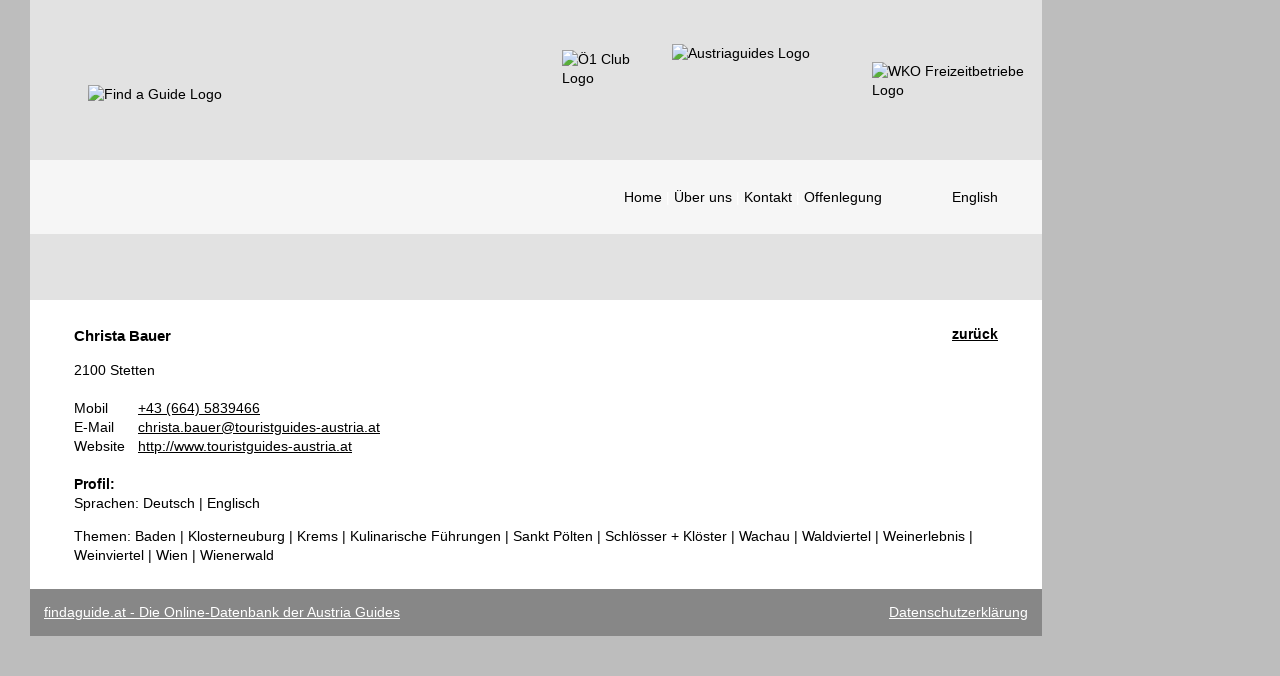

--- FILE ---
content_type: text/html; charset=utf-8
request_url: https://findaguide.at/?guid=a11545fb-6da2-4573-a8d0-aa7952b1c257&back=%2F
body_size: 2611
content:

<!DOCTYPE html>
<!--[if lt IE 7]>      <html class="no-js lt-ie9 lt-ie8 lt-ie7" lang="de"> <![endif]-->
<!--[if IE 7]>         <html class="no-js lt-ie9 lt-ie8" lang="de"> <![endif]-->
<!--[if IE 8]>         <html class="no-js lt-ie9" lang="de"> <![endif]-->
<!--[if gt IE 8]><!--> <html class="no-js" lang="de"> <!--<![endif]-->
<head>
    <!--                                 -->
    <!-- oPage Content Management System -->
    <!-- https://www.opage.at             -->
    <!--                                 -->

    <meta charset="utf-8">
    <meta name="viewport" content="width=device-width, initial-scale=1">
    <meta name="generator" content="oPage (c) 2017">
    <meta name="dcterms.rightsHolder" content="(c) findaguide.at">
    <meta name="dcterms.dateCopyrighted" content="2026-01-21T19:26:05+01:00">
    <meta name="robots" content="noindex,nofollow">
    <meta name="rating" content="general">
    
    
    <link rel="stylesheet" href="/plugin/cssnormalize/css/normalize.css?1517475643">

    
    <link rel="stylesheet" href="/plugin/cssboilerplate/css/boilerplate.css?1517475639">

    <link rel="stylesheet" href="/plugin/languageswitch/css/content.css?1711123559">

    <link rel="stylesheet" href="/plugin/content/css/content.css?1517475635">

    
    <link rel="stylesheet" href="/plugin/jquerylazysizes/css/lazysizes.css?1517475694" type="text/css" media="screen"/>

    
    <link rel="stylesheet" href="/custom/default.css?1763487951">
    <link rel="stylesheet" href="/custom/media.css?1763487951">
    
    
    
    
    
    
    <link rel="stylesheet" href="/custom/print.css?1517475063" media="print">

    <link rel="author" href="mailto:office@opage.at">
    <link rel="canonical" href="http://www.findaguide.at/?guid=a11545fb-6da2-4573-a8d0-aa7952b1c257&back=%2F">

    <title>Christa Bauer - findaguide.at</title>

    
    <script src="/plugin/jquery/js/jquery-3.2.1.min.js?1517475670"></script>
    

    <script src="/plugin/modernizr/js/modernizr-2.6.1.min.js?1517475709"></script>

    
    
    <script>
        function loadJS(u){var r=document.getElementsByTagName('script')[0],s=document.createElement('script');s.src=u;r.parentNode.insertBefore(s,r);}
        if(!window.HTMLPictureElement || !('sizes' in document.createElement('img'))){
            loadJS( '/plugin/jquerylazysizes/js/ls.respimg.min.js?1517475698' );
        }
    </script>
    
    <script src="/plugin/jquerylazysizes/js/lazysizes.min.js?1517475706"></script>

    
    <script src="/include/javascript/window.js?1517475580"></script>
    
    <script src="/include/javascript/system.js?1517475584"></script>
    <script src="/include/javascript/form.js?1517475595"></script>
</head>

<body class="page-home section-home subsection-home">
    
    <div class="container">
        <a id="topofpage"></a>
    	<header class="clearfix">
            <h1 class="visuallyhidden">Find a Guide</h1>

            <noscript>
                <a href="/"><img
                    src="/include/imageresize/resize.php?image=custom/images/findaguide.png&amp;width=320"
                    width="320"
                    class="findaguide"
                    alt="Find a Guide Logo"
                    title=""
                ></a>
            </noscript>
            <a href="/"><img
                src="/include/imageresize/resize.php?image=custom/images/findaguide.png&amp;width=40"
                data-src="/include/imageresize/resize.php?image=custom/images/findaguide.png&amp;width=320"
                data-sizes="auto"
                data-srcset=
                "
                    /include/imageresize/resize.php?image=custom/images/findaguide.png&amp;width=160 160w,
                    /include/imageresize/resize.php?image=custom/images/findaguide.png&amp;width=180 180w,
                    /include/imageresize/resize.php?image=custom/images/findaguide.png&amp;width=200 200w,
                    /include/imageresize/resize.php?image=custom/images/findaguide.png&amp;width=250 250w,
                    /include/imageresize/resize.php?image=custom/images/findaguide.png&amp;width=320 320w,
                "
                data-expand="20"
                class="findaguide lazyload blur-up "
                alt="Find a Guide Logo"
                title=""
            ></a>

            <div class="banner">
                <noscript>
                    <a href="https://oe1.orf.at/reisedestinationen2026" target="_blank"><img
                        src="/include/imageresize/resize.php?image=custom/images/oe1_club.png&amp;width=160"
                        width="160"
                        class="oe1_club"
                        alt="Ö1 Club Logo"
                        title=""
                    ></a>
                </noscript>
                <a href="https://oe1.orf.at/reisedestinationen2026" target="_blank"><img
                    src="/include/imageresize/resize.php?image=custom/images/oe1_club.png&amp;width=40"
                    data-src="/include/imageresize/resize.php?image=custom/images/oe1_club.png&amp;width=160"
                    data-sizes="auto"
                    data-srcset=
                    "
                        /include/imageresize/resize.php?image=custom/images/oe1_club.png&amp;width=100 100w,
                        /include/imageresize/resize.php?image=custom/images/oe1_club.png&amp;width=110 110w,
                        /include/imageresize/resize.php?image=custom/images/oe1_club.png&amp;width=115 115w,
                        /include/imageresize/resize.php?image=custom/images/oe1_club.png&amp;width=120 120w,
                        /include/imageresize/resize.php?image=custom/images/oe1_club.png&amp;width=140 140w,
                        /include/imageresize/resize.php?image=custom/images/oe1_club.png&amp;width=160 160w,
                    "
                    data-expand="20"
                    class="oe1_club lazyload blur-up "
                    alt="Ö1 Club Logo"
                    title=""
                ></a>

                <noscript>
                    <a href="https://www.austriaguides.at/" target="_blank"><img
                        src="/include/imageresize/resize.php?image=custom/images/austria_guides.png&amp;width=160"
                        width="160"
                        class="austria_guides"
                        alt="Austriaguides Logo"
                        title=""
                    ></a>
                </noscript>
                <a href="https://www.austriaguides.at/" target="_blank"><img
                    src="/include/imageresize/resize.php?image=custom/images/austria_guides.png&amp;width=40"
                    data-src="/include/imageresize/resize.php?image=custom/images/austria_guides.png&amp;width=160"
                    data-sizes="auto"
                    data-srcset=
                    "
                        /include/imageresize/resize.php?image=custom/images/austria_guides.png&amp;width=100 100w,
                        /include/imageresize/resize.php?image=custom/images/austria_guides.png&amp;width=110 110w,
                        /include/imageresize/resize.php?image=custom/images/austria_guides.png&amp;width=115 115w,
                        /include/imageresize/resize.php?image=custom/images/austria_guides.png&amp;width=120 120w,
                        /include/imageresize/resize.php?image=custom/images/austria_guides.png&amp;width=140 140w,
                        /include/imageresize/resize.php?image=custom/images/austria_guides.png&amp;width=160 160w,
                    "
                    data-expand="20"
                    class="austria_guides lazyload blur-up "
                    alt="Austriaguides Logo"
                    title=""
                ></a>

                <noscript>
                    <a href="https://wko.at/freizeitbetriebe/" target="_blank"><img
                        src="/include/imageresize/resize.php?image=custom/images/wko.png&amp;width=160"
                        width="160"
                        class="wko"
                        alt="WKO Freizeitbetriebe Logo"
                        title=""
                    ></a>
                </noscript>
                <a href="https://wko.at/freizeitbetriebe/" target="_blank"><img
                    src="/include/imageresize/resize.php?image=custom/images/wko.png&amp;width=40"
                    data-src="/include/imageresize/resize.php?image=custom/images/wko.png&amp;width=160"
                    data-sizes="auto"
                    data-srcset=
                    "
                        /include/imageresize/resize.php?image=custom/images/wko.png&amp;width=100 100w,
                        /include/imageresize/resize.php?image=custom/images/wko.png&amp;width=110 110w,
                        /include/imageresize/resize.php?image=custom/images/wko.png&amp;width=120 120w,
                        /include/imageresize/resize.php?image=custom/images/wko.png&amp;width=125 125w,
                        /include/imageresize/resize.php?image=custom/images/wko.png&amp;width=140 140w,
                        /include/imageresize/resize.php?image=custom/images/wko.png&amp;width=160 160w,
                    "
                    data-expand="20"
                    class="wko lazyload blur-up "
                    alt="WKO Freizeitbetriebe Logo"
                    title=""
                ></a>
            </div>
            

<nav class="plugin-sectionnavigationtop">
    <ul>
        <li class="plugin-sectionnavigationtop--home active"><a href="/."  class="active">Home</a></li>
        <li class="plugin-sectionnavigationtop--ueber_uns inactive"><a href="/Ueber_uns/"  class="inactive">Über uns</a></li>
        <li class="plugin-sectionnavigationtop--kontakt inactive"><a href="/Kontakt/"  class="inactive">Kontakt</a></li>
        <li class="plugin-sectionnavigationtop--offenlegung inactive"><a href="/Offenlegung/"  class="inactive">Offenlegung</a></li>
    </ul>
</nav>

            

<nav class="plugin-languageswitch">
    <ul class="plugin-languageswitch__list">
        
        <li class="plugin-languageswitch__item plugin-languageswitch__item--active"><a class="plugin-languageswitch__link plugin-languageswitch__link--active" href="/de/" title="Deutsch">Deutsch</a></li>
        
        <li class="plugin-languageswitch__item plugin-languageswitch__item--inactive"><a class="plugin-languageswitch__link plugin-languageswitch__link--inactive" href="/en/" title="English">English</a></li>
        
    </ul>
</nav>


        </header>

        <main>
            <h2>Tourist Guides</h2>
            

<div class="plugin-back">
    <a href="/">zurück</a>
</div>


            



<article class="modul-content">

    
    <div class="modul-content-3 data data-1 template-">
        
<h3>findaguide.at ist die Online-Datenbank aller aktiven österreichischen Fremdenführer</h3>

<div class="inner">

    
    


    
<div class="text"><p>Mit Hilfe dieser Plattform k&ouml;nnen Sie einen austriaguide in Ihrer gew&uuml;nschten Sprache f&uuml;r Ihr ganz individuelles Programm ausw&auml;hlen. Finden Sie Ihren Fremdenf&uuml;hrer in den sch&ouml;nsten St&auml;dten &Ouml;sterreichs&hellip;</p></div>

    
    
    
        
        


</div>




















































    </div>
    

</article>






<script>
    jQuery( document ).ready( function() {
        jQuery( function() {
            jQuery( '.modul-content' ).hide();
        })
    })
</script>
<article class="modul-wko clearfix">
    
    
    <h3>Christa Bauer</h3>
    
    <address>
        2100
        Stetten
        <br><br>
        
        <span style="display: inline-block; width: 6rem;">Mobil</span> <a href="tel:+436645839466">+43 (664) 5839466</a><br>
        
        <span style="display: inline-block; width: 6rem;">E-Mail</span> <a href="mailto:christa.bauer@touristguides-austria.at?subject=findaguide.at%20Anfrage&body=%0D%0A%0D%0A-----------------------------%0DSent%20via%20findaguide.at">christa.bauer@touristguides-austria.at</a><br>
        <span style="display: inline-block; width: 6rem;">Website</span> <a href="http://www.touristguides-austria.at">http://www.touristguides-austria.at</a><br>
    </address>
    

    
    <h4>Profil:</h4>
    
    <p>Sprachen: Deutsch | Englisch</p>
    <p>Themen: Baden | Klosterneuburg | Krems | Kulinarische Führungen | Sankt Pölten | Schlösser + Klöster | Wachau | Waldviertel | Weinerlebnis | Weinviertel | Wien | Wienerwald</p>

    
</article>



        </main>
        <footer class="footer">
            <div class="footer__left">
                <a href="https://www.findaguide.at/">findaguide.at - Die Online-Datenbank der Austria Guides</a>
            </div>
            <div class="footer__right">
                <a href="https://www.wko.at/service/datenschutzerklaerung.html" target="_blank">Datenschutzerklärung</a>
            </div>
        </footer>
    </div>
    
    
    
    
    
</body>

</html>


--- FILE ---
content_type: text/css; charset=utf-8
request_url: https://findaguide.at/plugin/languageswitch/css/content.css?1711123559
body_size: -109
content:
.plugin-languageswitch__list {
    list-style-type: none;
    padding-left: 0;
}
